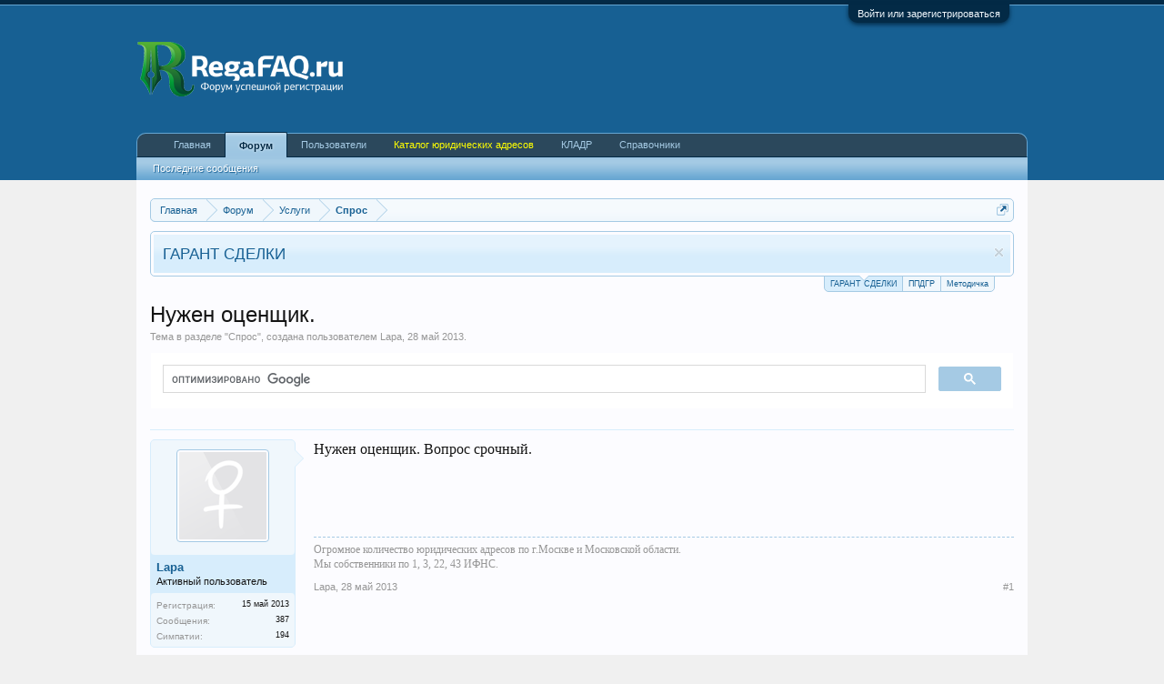

--- FILE ---
content_type: text/html; charset=UTF-8
request_url: http://regafaq.ru/threads/nuzhen-ocenschik.650/
body_size: 13562
content:
<!DOCTYPE html>
<html id="XenForo" lang="" dir="LTR" class="Public NoJs LoggedOut NoSidebar RunDeferred Responsive" xmlns:fb="http://www.facebook.com/2008/fbml">
<head>

	<meta charset="utf-8" />
	<meta http-equiv="X-UA-Compatible" content="IE=Edge,chrome=1" />
	
		<meta name="viewport" content="width=device-width, initial-scale=1" />
	
	
		<base href="http://regafaq.ru/" />
		<script>
			var _b = document.getElementsByTagName('base')[0], _bH = "http://regafaq.ru/";
			if (_b && _b.href != _bH) _b.href = _bH;
		</script>
	

	<title>Нужен оценщик. | RegaFAQ</title>
	
	<noscript><style>.JsOnly, .jsOnly { display: none !important; }</style></noscript>
	<link rel="stylesheet" href="css.php?css=xenforo,form,public&amp;style=3&amp;dir=LTR&amp;d=1763470031" />
	<link rel="stylesheet" href="css.php?css=bb_code,facebook,google,likes_summary,login_bar,message,message_user_info,nat_public_css,notices,panel_scroller,quoteME_menu,share_page,thread_view,twitter&amp;style=3&amp;dir=LTR&amp;d=1763470031" />
	
	

	
	<script async src="https://www.googletagmanager.com/gtag/js?id=UA-39972398-1"></script>
	<script>
		window.dataLayer = window.dataLayer || [];
		function gtag(){dataLayer.push(arguments);}
		gtag('js', new Date());
	
		gtag('config', 'UA-39972398-1', {
			// <!-- slot: ga_config_start -->
			
			
		});
	</script>

		<script src="js/jquery/jquery-1.11.0.min.js"></script>	
		
	<script src="js/xenforo/xenforo.js?_v=43049344"></script>



<script>
$(function() {
    var forms = '#QuickReply, #ThreadCreate';
    
    $('iframe.redactor_BbCodeWysiwygEditor').load(function() {
        $(this).contents().find('body').on('keydown', function(e) {
            if (e.ctrlKey && e.keyCode === 13) {
                $(forms).trigger('submit');
            }
        });
    });
});
</script>

	
	<link rel="apple-touch-icon" href="http://regafaq.ru/styles/default/logo.og.regafaq.png" />
	<link rel="alternate" type="application/rss+xml" title="RSS-лента для RegaFAQ" href="forums/-/index.rss" />
	
	
	<link rel="canonical" href="http://regafaq.ru/threads/nuzhen-ocenschik.650/" />
	<meta name="description" content="Нужен оценщик. Вопрос срочный." />	<meta property="og:site_name" content="RegaFAQ" />
	<meta property="og:image" content="http://regafaq.ru/styles/default/xenforo/avatars/avatar_female_m.png" />
	<meta property="og:image" content="http://regafaq.ru/styles/default/logo.og.regafaq.png" />
	<meta property="og:type" content="article" />
	<meta property="og:url" content="http://regafaq.ru/threads/nuzhen-ocenschik.650/" />
	<meta property="og:title" content="Нужен оценщик." />
	<meta property="og:description" content="Нужен оценщик. Вопрос срочный." />
	
	<meta property="fb:app_id" content="587338151285813" />
	

        <!-- App Indexing for Google Search -->
        <link href="android-app://com.quoord.tapatalkpro.activity/tapatalk/regafaq.ru?location=topic&tid=650&page=1&perpage=20&channel=google-indexing" rel="alternate" />
        <link href="ios-app://307880732/tapatalk/regafaq.ru?location=topic&tid=650&page=1&perpage=20&channel=google-indexing" rel="alternate" />
        
         <link href="/var/www/regafaq.ru/mobiquo/smartbanner/manifest.json" rel="manifest">
         
        <meta name="apple-itunes-app" content="app-id=307880732, affiliate-data=at=10lR7C, app-argument=tapatalk://regafaq.ru?location=topic&tid=650&page=1&perpage=20" />
        
				<style type="text/css">.messageText .username { font-weight: 700 }</style><script type="text/javascript" src="js/xenforo/xtop.js"></script>
</head>

<body class="node19 node18 SelectQuotable">





	

<div id="loginBar">
	<div class="pageWidth">
		<div class="pageContent">	
			<h3 id="loginBarHandle">
				<label for="LoginControl"><a href="login/" class="concealed noOutline">Войти или зарегистрироваться</a></label>
			</h3>
			
			<span class="helper"></span>

			
		</div>
	</div>
</div>


<div id="headerMover">
	<div id="headerProxy"></div>

<div id="content" class="thread_view">
	<div class="pageWidth">
		<div class="pageContent">
			<!-- main content area -->
			
			

			
			
			
						
						
						
						
						<div class="breadBoxTop ">
							
							

<nav>
	
		
			
				
			
		
			
				
			
		
	

	<fieldset class="breadcrumb">
		<a href="misc/quick-navigation-menu?selected=node-19" class="OverlayTrigger jumpMenuTrigger" data-cacheOverlay="true" title="Открыть быструю навигацию"><!--Перейти к...--></a>
			
		<div class="boardTitle"><strong>RegaFAQ</strong></div>
		
		<span class="crumbs">
			
				<span class="crust homeCrumb" itemscope="itemscope" itemtype="http://data-vocabulary.org/Breadcrumb">
					<a href="http://regafaq.ru/" class="crumb" rel="up" itemprop="url"><span itemprop="title">Главная</span></a>
					<span class="arrow"><span></span></span>
				</span>
			
			
			
				<span class="crust selectedTabCrumb" itemscope="itemscope" itemtype="http://data-vocabulary.org/Breadcrumb">
					<a href="http://regafaq.ru/forums/" class="crumb" rel="up" itemprop="url"><span itemprop="title">Форум</span></a>
					<span class="arrow"><span>&gt;</span></span>
				</span>
			
			
			
				
					<span class="crust" itemscope="itemscope" itemtype="http://data-vocabulary.org/Breadcrumb">
						<a href="http://regafaq.ru/forums/#uslugi.18" class="crumb" rel="up" itemprop="url"><span itemprop="title">Услуги</span></a>
						<span class="arrow"><span>&gt;</span></span>
					</span>
				
					<span class="crust" itemscope="itemscope" itemtype="http://data-vocabulary.org/Breadcrumb">
						<a href="http://regafaq.ru/forums/spros.19/" class="crumb" rel="up" itemprop="url"><span itemprop="title">Спрос</span></a>
						<span class="arrow"><span>&gt;</span></span>
					</span>
				
			
		</span>
	</fieldset>
</nav>
						</div>
						
						
						
					
						<!--[if lt IE 8]>
							<p class="importantMessage">Вы используете устаревший браузер. Этот и другие сайты могут отображаться в нём некорректно.<br />Необходимо обновить браузер или попробовать использовать <a href="https://www.google.com/chrome/browser/" target="_blank">другой</a>.</p>
						<![endif]-->

						
						
	

		
		
		

		<div class="PanelScroller Notices" data-vertical="0" data-speed="400" data-interval="4000">
			<div class="scrollContainer">
				<div class="PanelContainer">
					<ol class="Panels">
						
							<li class="panel Notice DismissParent notice_7 " data-notice="7">
	
	<div class="baseHtml noticeContent"><a href="http://regafaq.ru/threads/garant-sdelki-novaja-usluga-ot-foruma.10748/">ГАРАНТ СДЕЛКИ</a></div>
	
	
		<a href="account/dismiss-notice?notice_id=7"
			title="Скрыть объявление" class="DismissCtrl Tooltip" data-offsetx="7" data-tipclass="flipped">Скрыть объявление</a>
</li>
						
							<li class="panel Notice DismissParent notice_8 " data-notice="8">
	
	<div class="baseHtml noticeContent"><a href="http://www.gnivc.ru/software/fnspo/registration/">НОВАЯ ПРОГРАММА ДЛЯ РЕГИСТРАЦИИ (СКАЧАТЬ ЗДЕСЬ)</a></div>
	
	
		<a href="account/dismiss-notice?notice_id=8"
			title="Скрыть объявление" class="DismissCtrl Tooltip" data-offsetx="7" data-tipclass="flipped">Скрыть объявление</a>
</li>
						
							<li class="panel Notice DismissParent notice_9 " data-notice="9">
	
	<div class="baseHtml noticeContent"><a href="http://www.consultant.ru/cons/cgi/online.cgi?req=home#doc/LAW/373466/0/1626376501869">МЕТОДИЧКА ПО НОВЫМ ФОРМАМ</a></div>
	
	
		<a href="account/dismiss-notice?notice_id=9"
			title="Скрыть объявление" class="DismissCtrl Tooltip" data-offsetx="7" data-tipclass="flipped">Скрыть объявление</a>
</li>
						
					</ol>
				</div>
			</div>

			<div class="navContainer">
				<span class="navControls Nav JsOnly">
					
						<a id="n7" href="/threads/nuzhen-ocenschik.650/#n7" class="current">
							<span class="arrow"><span></span></span>
						<!--1 -->ГАРАНТ СДЕЛКИ</a>
					
						<a id="n8" href="/threads/nuzhen-ocenschik.650/#n8">
							<span class="arrow"><span></span></span>
						<!--2 -->ППДГР</a>
					
						<a id="n9" href="/threads/nuzhen-ocenschik.650/#n9">
							<span class="arrow"><span></span></span>
						<!--3 -->Методичка</a>
					
				</span>
			</div>
		</div>

	

	
						
						
						
						
												
							<!-- h1 title, description -->
							<div class="titleBar">

								
								<h1>Нужен оценщик.</h1>
								
								<p id="pageDescription" class="muted ">
	Тема в разделе "<a href="forums/spros.19/">Спрос</a>", создана пользователем <a href="members/lapa.195/" class="username" dir="auto">Lapa</a>, <a href="threads/nuzhen-ocenschik.650/"><span class="DateTime" title="28 май 2013 в 12:16">28 май 2013</span></a>.
</p>

							</div>
						
						
						
						

<script>
	(function() {
		var cx = '007428223760846563083:fhqfujiw-kc';
		var gcse = document.createElement('script');
		gcse.type = 'text/javascript';
		gcse.async = true;
		gcse.src = 'https://cse.google.com/cse.js?cx=' + cx;
		var s = document.getElementsByTagName('script')[0];
		s.parentNode.insertBefore(gcse, s);
	})();
</script>
<div id="gs_container">
	<gcse:search></gcse:search>
</div>
						
						<!-- main template -->
						



























	




<div class="pageNavLinkGroup">
	<div class="linkGroup SelectionCountContainer"> 
		

<a 	id="toggleMeMenu" 
	class="Tooltip off" 
	style="display:none" 
	href="javascript:" 
	title="Click to enable"
	data-off="Click to disable"
	data-trans="0"
	data-show=""
	
>Fast Quotes</a>
		
		
	</div>

	
</div>





<form action="inline-mod/post/switch" method="post"
	class="InlineModForm section"
	data-cookieName="posts"
	data-controls="#InlineModControls"
	data-imodOptions="#ModerationSelect option">

	<ol class="messageList" id="messageList">
		
			
				


<li id="post-10171" class="message   " data-author="Lapa" data-author-id="195">

	

<div class="messageUserInfo">	
<div class="messageUserBlock ">
	
		<div class="avatarHolder">
			<span class="helper"></span>
			<a href="members/lapa.195/" class="avatar Av195m" data-avatarhtml="true"><img src="styles/default/xenforo/avatars/avatar_female_m.png" width="96" height="96" alt="Lapa" /></a>
			
			<!-- slot: message_user_info_avatar -->
		</div>
	


	
		<h3 class="userText">
			<a href="members/lapa.195/" class="username" dir="auto">Lapa</a>
			<em class="userTitle">Активный пользователь</em>
			
			<!-- slot: message_user_info_text -->
		</h3>
	
		
	
		<div class="extraUserInfo">
			
			
				
					<dl class="pairsJustified">
						<dt>Регистрация:</dt>
						<dd>15 май 2013</dd>
					</dl>
				
				
				
					<dl class="pairsJustified">
						<dt>Сообщения:</dt>
						<dd><a href="search/member?user_id=195" class="concealed" rel="nofollow">387</a></dd>
					</dl>
				
				
				
					<dl class="pairsJustified">
						<dt>Симпатии:</dt>
						<dd>194</dd>
					</dl>
				
				
				
			
				
				
				
				
				
			
				
							
						
			
			
		</div>
	
		


	<span class="arrow"><span></span></span>
</div>
</div>

	<div class="messageInfo primaryContent">
		
		
		
		
		
		<div class="messageContent">		
			<article>
				<blockquote class="messageText SelectQuoteContainer ugc baseHtml">
					
					Нужен оценщик. Вопрос срочный.
					<div class="messageTextEndMarker">&nbsp;</div>
				</blockquote>
			</article>
			
			
		</div>
		
		
		
		
		
			
				<div class="baseHtml signature messageText ugc"><aside>Огромное количество юридических адресов по г.Москве и Московской области.<br />
Мы собственники по 1, 3, 22, 43 ИФНС.</aside></div>
			
		
		
		
				
		<div class="messageMeta ToggleTriggerAnchor">
			
			<div class="privateControls">
				
				<span class="item muted">
					<span class="authorEnd"><a href="members/lapa.195/" class="username author" dir="auto">Lapa</a>,</span>
					<a href="threads/nuzhen-ocenschik.650/" title="Постоянная ссылка" class="datePermalink"><span class="DateTime" title="28 май 2013 в 12:16">28 май 2013</span></a>
				</span>
				
				
				
				
				
				
				
				
				
				
				
			</div>
			
			<div class="publicControls">
				<a href="threads/nuzhen-ocenschik.650/" title="Постоянная ссылка" class="item muted postNumber hashPermalink OverlayTrigger" data-href="posts/10171/permalink">#1</a>
				
				
				
				
			</div>
		</div>
	
		
		<div id="likes-post-10171"></div>
	</div>

	
	
	
	
</li>



			
		
			
				


<li id="post-10172" class="message  staff " data-author="САБУР" data-author-id="2">

	

<div class="messageUserInfo">	
<div class="messageUserBlock ">
	
		<div class="avatarHolder">
			<span class="helper"></span>
			<a href="members/sabur.2/" class="avatar Av2m" data-avatarhtml="true"><img src="data/avatars/m/0/2.jpg?1453210346" width="96" height="96" alt="САБУР" /></a>
			
			<!-- slot: message_user_info_avatar -->
		</div>
	


	
		<h3 class="userText">
			<a href="members/sabur.2/" class="username" dir="auto">САБУР</a>
			<em class="userTitle">Администратор</em>
			<em class="userBanner bannerStaff wrapped" itemprop="title"><span class="before"></span><strong>Команда форума</strong><span class="after"></span></em>
			<!-- slot: message_user_info_text -->
		</h3>
	
		
	
		<div class="extraUserInfo">
			
			
				
					<dl class="pairsJustified">
						<dt>Регистрация:</dt>
						<dd>3 апр 2013</dd>
					</dl>
				
				
				
					<dl class="pairsJustified">
						<dt>Сообщения:</dt>
						<dd><a href="search/member?user_id=2" class="concealed" rel="nofollow">19.227</a></dd>
					</dl>
				
				
				
					<dl class="pairsJustified">
						<dt>Симпатии:</dt>
						<dd>18.494</dd>
					</dl>
				
				
				
			
				
				
				
				
				
			
				
							
						
			
			
		</div>
	
		


	<span class="arrow"><span></span></span>
</div>
</div>

	<div class="messageInfo primaryContent">
		
		
		
		
		
		<div class="messageContent">		
			<article>
				<blockquote class="messageText SelectQuoteContainer ugc baseHtml">
					
					<b>Lapa</b>, они же помоему тоже специализируются по разным областям. Что нужно оценить?
					<div class="messageTextEndMarker">&nbsp;</div>
				</blockquote>
			</article>
			
			
		</div>
		
		
		
		
		
			
				<div class="baseHtml signature messageText ugc"><aside><b><i><a href="http://regafaq.ru/threads/garant-sdelki-novaja-usluga-ot-foruma.10748/#post-212592" class="internalLink">ГАРАНТ СДЕЛКИ</a></i></b></aside></div>
			
		
		
		
				
		<div class="messageMeta ToggleTriggerAnchor">
			
			<div class="privateControls">
				
				<span class="item muted">
					<span class="authorEnd"><a href="members/sabur.2/" class="username author" dir="auto">САБУР</a>,</span>
					<a href="threads/nuzhen-ocenschik.650/#post-10172" title="Постоянная ссылка" class="datePermalink"><span class="DateTime" title="28 май 2013 в 12:17">28 май 2013</span></a>
				</span>
				
				
				
				
				
				
				
				
				
				
				
			</div>
			
			<div class="publicControls">
				<a href="threads/nuzhen-ocenschik.650/#post-10172" title="Постоянная ссылка" class="item muted postNumber hashPermalink OverlayTrigger" data-href="posts/10172/permalink">#2</a>
				
				
				
				
			</div>
		</div>
	
		
		<div id="likes-post-10172">
	
	<div class="likesSummary secondaryContent">
		<span class="LikeText">
			<a href="members/lapa.195/" class="username" dir="auto">Lapa</a> нравится это.
		</span>
	</div>
</div>
	</div>

	
	
	
	
</li>

			
		
			
				


<li id="post-10204" class="message   " data-author="Анфиса" data-author-id="104">

	

<div class="messageUserInfo">	
<div class="messageUserBlock ">
	
		<div class="avatarHolder">
			<span class="helper"></span>
			<a href="members/anfisa.104/" class="avatar Av104m" data-avatarhtml="true"><img src="data/avatars/m/0/104.jpg?1534163639" width="96" height="96" alt="Анфиса" /></a>
			
			<!-- slot: message_user_info_avatar -->
		</div>
	


	
		<h3 class="userText">
			<a href="members/anfisa.104/" class="username" dir="auto">Анфиса</a>
			<em class="userTitle">Завсегдатай</em>
			
			<!-- slot: message_user_info_text -->
		</h3>
	
		
	
		<div class="extraUserInfo">
			
			
				
					<dl class="pairsJustified">
						<dt>Регистрация:</dt>
						<dd>18 апр 2013</dd>
					</dl>
				
				
				
					<dl class="pairsJustified">
						<dt>Сообщения:</dt>
						<dd><a href="search/member?user_id=104" class="concealed" rel="nofollow">2.146</a></dd>
					</dl>
				
				
				
					<dl class="pairsJustified">
						<dt>Симпатии:</dt>
						<dd>1.704</dd>
					</dl>
				
				
				
			
				
				
				
				
				
			
				
							
						
			
			
		</div>
	
		


	<span class="arrow"><span></span></span>
</div>
</div>

	<div class="messageInfo primaryContent">
		
		
		
		
		
		<div class="messageContent">		
			<article>
				<blockquote class="messageText SelectQuoteContainer ugc baseHtml">
					
					у Кайласа оценщики, сидят на Полянке, у меня клиент оценивал через них-очень хвалил
					<div class="messageTextEndMarker">&nbsp;</div>
				</blockquote>
			</article>
			
			
		</div>
		
		
		
		
		
			
				<div class="baseHtml signature messageText ugc"><aside><span style="font-size: 12px"><span style="color: #993366"><b><i><img src="https://mail.google.com/mail/u/0/e/B60" class="bbCodeImage" alt="[&#x200B;IMG]" data-url="https://mail.google.com/mail/u/0/e/B60" /></i></b> <b><i>Не ждите чуда - чудите сами!<img src="https://mail.google.com/mail/u/0/e/B60" class="bbCodeImage" alt="[&#x200B;IMG]" data-url="https://mail.google.com/mail/u/0/e/B60" /></i></b> </span></span></aside></div>
			
		
		
		
				
		<div class="messageMeta ToggleTriggerAnchor">
			
			<div class="privateControls">
				
				<span class="item muted">
					<span class="authorEnd"><a href="members/anfisa.104/" class="username author" dir="auto">Анфиса</a>,</span>
					<a href="threads/nuzhen-ocenschik.650/#post-10204" title="Постоянная ссылка" class="datePermalink"><span class="DateTime" title="28 май 2013 в 14:54">28 май 2013</span></a>
				</span>
				
				
				
				
				
				
				
				
				
				
				
			</div>
			
			<div class="publicControls">
				<a href="threads/nuzhen-ocenschik.650/#post-10204" title="Постоянная ссылка" class="item muted postNumber hashPermalink OverlayTrigger" data-href="posts/10204/permalink">#3</a>
				
				
				
				
			</div>
		</div>
	
		
		<div id="likes-post-10204">
	
	<div class="likesSummary secondaryContent">
		<span class="LikeText">
			<a href="members/kailas.91/" class="username" dir="auto">kailas</a>, <a href="members/lapa.195/" class="username" dir="auto">Lapa</a>, <a href="members/xtremest.45/" class="username" dir="auto">xtremest</a> и <a href="posts/10204/likes" class="OverlayTrigger">ещё 1-му</a> нравится это.
		</span>
	</div>
</div>
	</div>

	
	
	
	
</li>

			
		
			
				


<li id="post-10416" class="message   " data-author="Lapa" data-author-id="195">

	

<div class="messageUserInfo">	
<div class="messageUserBlock ">
	
		<div class="avatarHolder">
			<span class="helper"></span>
			<a href="members/lapa.195/" class="avatar Av195m" data-avatarhtml="true"><img src="styles/default/xenforo/avatars/avatar_female_m.png" width="96" height="96" alt="Lapa" /></a>
			
			<!-- slot: message_user_info_avatar -->
		</div>
	


	
		<h3 class="userText">
			<a href="members/lapa.195/" class="username" dir="auto">Lapa</a>
			<em class="userTitle">Активный пользователь</em>
			
			<!-- slot: message_user_info_text -->
		</h3>
	
		
	
		<div class="extraUserInfo">
			
			
				
					<dl class="pairsJustified">
						<dt>Регистрация:</dt>
						<dd>15 май 2013</dd>
					</dl>
				
				
				
					<dl class="pairsJustified">
						<dt>Сообщения:</dt>
						<dd><a href="search/member?user_id=195" class="concealed" rel="nofollow">387</a></dd>
					</dl>
				
				
				
					<dl class="pairsJustified">
						<dt>Симпатии:</dt>
						<dd>194</dd>
					</dl>
				
				
				
			
				
				
				
				
				
			
				
							
						
			
			
		</div>
	
		


	<span class="arrow"><span></span></span>
</div>
</div>

	<div class="messageInfo primaryContent">
		
		
		
		
		
		<div class="messageContent">		
			<article>
				<blockquote class="messageText SelectQuoteContainer ugc baseHtml">
					
					Бывает единичные случаи, бывает нужно для клиентов оценщики. Мне нужно качественно и оптимально по цене, чтобы я могла советовать. Я вообще сейчас пул набираю исполнителей, кого я могу посоветовать, то есть чем я не занимаюсь, а перенаправить к кому-нибудь добротному<img src="styles/default/xenforo/smilies.kolobok/smile.gif" class="mceSmilie" alt=":smile:" title="smile    :smile:" />
					<div class="messageTextEndMarker">&nbsp;</div>
				</blockquote>
			</article>
			
			
		</div>
		
		
		
		
		
			
				<div class="baseHtml signature messageText ugc"><aside>Огромное количество юридических адресов по г.Москве и Московской области.<br />
Мы собственники по 1, 3, 22, 43 ИФНС.</aside></div>
			
		
		
		
				
		<div class="messageMeta ToggleTriggerAnchor">
			
			<div class="privateControls">
				
				<span class="item muted">
					<span class="authorEnd"><a href="members/lapa.195/" class="username author" dir="auto">Lapa</a>,</span>
					<a href="threads/nuzhen-ocenschik.650/#post-10416" title="Постоянная ссылка" class="datePermalink"><span class="DateTime" title="29 май 2013 в 20:29">29 май 2013</span></a>
				</span>
				
				
				
				
				
				
				
				
				
				
				
			</div>
			
			<div class="publicControls">
				<a href="threads/nuzhen-ocenschik.650/#post-10416" title="Постоянная ссылка" class="item muted postNumber hashPermalink OverlayTrigger" data-href="posts/10416/permalink">#4</a>
				
				
				
				
			</div>
		</div>
	
		
		<div id="likes-post-10416">
	
	<div class="likesSummary secondaryContent">
		<span class="LikeText">
			<a href="members/sabur.2/" class="username" dir="auto">САБУР</a> нравится это.
		</span>
	</div>
</div>
	</div>

	
	
	
	
</li>

			
		
			
				


<li id="post-10456" class="message   " data-author="xtremest" data-author-id="45">

	

<div class="messageUserInfo">	
<div class="messageUserBlock ">
	
		<div class="avatarHolder">
			<span class="helper"></span>
			<a href="members/xtremest.45/" class="avatar Av45m" data-avatarhtml="true"><img src="data/avatars/m/0/45.jpg?1367785759" width="96" height="96" alt="xtremest" /></a>
			
			<!-- slot: message_user_info_avatar -->
		</div>
	


	
		<h3 class="userText">
			<a href="members/xtremest.45/" class="username" dir="auto">xtremest</a>
			<em class="userTitle">Завсегдатай</em>
			
			<!-- slot: message_user_info_text -->
		</h3>
	
		
	
		<div class="extraUserInfo">
			
			
				
					<dl class="pairsJustified">
						<dt>Регистрация:</dt>
						<dd>15 апр 2013</dd>
					</dl>
				
				
				
					<dl class="pairsJustified">
						<dt>Сообщения:</dt>
						<dd><a href="search/member?user_id=45" class="concealed" rel="nofollow">1.638</a></dd>
					</dl>
				
				
				
					<dl class="pairsJustified">
						<dt>Симпатии:</dt>
						<dd>2.022</dd>
					</dl>
				
				
				
			
				
				
				
				
				
					<dl class="pairsJustified">
						<dt>Адрес:</dt>
						<dd>
							
								<a href="misc/location-info?location=%D0%9C%D0%BE%D1%81%D0%BA%D0%B2%D0%B0" target="_blank" rel="nofollow noreferrer" class="concealed">Москва</a>
							
						</dd>
					</dl>
				
			
				
							
						
			
			
		</div>
	
		


	<span class="arrow"><span></span></span>
</div>
</div>

	<div class="messageInfo primaryContent">
		
		
		
		
		
		<div class="messageContent">		
			<article>
				<blockquote class="messageText SelectQuoteContainer ugc baseHtml">
					
					<div class="bbCodeBlock bbCodeQuote" data-author="Lapa">
	<aside>
		
			<div class="attribution type">Lapa сказал(а):
				
					<a href="goto/post?id=10416#post-10416" class="AttributionLink">&uarr;</a>
				
			</div>
		
		<blockquote class="quoteContainer"><div class="quote">Мне нужно качественно и оптимально по цене, чтобы я могла советовать.</div><div class="quoteExpand">Нажмите, чтобы раскрыть...</div></blockquote>
	</aside>
</div>Вот kailas&#039;овского и рекомендую. Уже не первый раз оценивают - хорошо. И быстро. Один раз так себе получилось. Вернее, без учета ситуации.
					<div class="messageTextEndMarker">&nbsp;</div>
				</blockquote>
			</article>
			
			
		</div>
		
		
		
		
		
			
				<div class="baseHtml signature messageText ugc"><aside>Интеллектуальная собственность. <a href="http://regafaq.ru/threads/%D0%A2%D0%BE%D0%B2%D0%B0%D1%80%D0%BD%D1%8B%D0%B5-%D0%B7%D0%BD%D0%B0%D0%BA%D0%B8-%D1%82%D0%BE%D1%80%D0%B3%D0%BE%D0%B2%D1%8B%D0%B5-%D0%BC%D0%B0%D1%80%D0%BA%D0%B8-%D0%BB%D0%BE%D0%B3%D0%BE%D1%82%D0%B8%D0%BF%D1%8B.321/" class="internalLink">Товарные знаки</a>. <a href="http://regafaq.ru/threads/registracija-kompjuternyx-programm-i-baz-dannyx.4720/" class="internalLink">Компьютерные программы и базы данных</a>. Авторское право. Домены. Интернет.<br />
Международное право. Договоры и контракты ВЭД. Оффшоры и  фирмы за рубежом.</aside></div>
			
		
		
		
				
		<div class="messageMeta ToggleTriggerAnchor">
			
			<div class="privateControls">
				
				<span class="item muted">
					<span class="authorEnd"><a href="members/xtremest.45/" class="username author" dir="auto">xtremest</a>,</span>
					<a href="threads/nuzhen-ocenschik.650/#post-10456" title="Постоянная ссылка" class="datePermalink"><span class="DateTime" title="30 май 2013 в 01:37">30 май 2013</span></a>
				</span>
				
				
				
				
				
				
				
				
				
				
				
			</div>
			
			<div class="publicControls">
				<a href="threads/nuzhen-ocenschik.650/#post-10456" title="Постоянная ссылка" class="item muted postNumber hashPermalink OverlayTrigger" data-href="posts/10456/permalink">#5</a>
				
				
				
				
			</div>
		</div>
	
		
		<div id="likes-post-10456">
	
	<div class="likesSummary secondaryContent">
		<span class="LikeText">
			<a href="members/kailas.91/" class="username" dir="auto">kailas</a>, <a href="members/anfisa.104/" class="username" dir="auto">Анфиса</a>, <a href="members/lapa.195/" class="username" dir="auto">Lapa</a> и <a href="posts/10456/likes" class="OverlayTrigger">ещё 1-му</a> нравится это.
		</span>
	</div>
</div>
	</div>

	
	
	
	
</li>

			
		
			
				


<li id="post-15226" class="message   " data-author="kailas" data-author-id="91">

	

<div class="messageUserInfo">	
<div class="messageUserBlock ">
	
		<div class="avatarHolder">
			<span class="helper"></span>
			<a href="members/kailas.91/" class="avatar Av91m" data-avatarhtml="true"><img src="styles/default/xenforo/avatars/avatar_m.png" width="96" height="96" alt="kailas" /></a>
			
			<!-- slot: message_user_info_avatar -->
		</div>
	


	
		<h3 class="userText">
			<a href="members/kailas.91/" class="username" dir="auto">kailas</a>
			<em class="userTitle">Завсегдатай</em>
			
			<!-- slot: message_user_info_text -->
		</h3>
	
		
	
		<div class="extraUserInfo">
			
			
				
					<dl class="pairsJustified">
						<dt>Регистрация:</dt>
						<dd>17 апр 2013</dd>
					</dl>
				
				
				
					<dl class="pairsJustified">
						<dt>Сообщения:</dt>
						<dd><a href="search/member?user_id=91" class="concealed" rel="nofollow">1.188</a></dd>
					</dl>
				
				
				
					<dl class="pairsJustified">
						<dt>Симпатии:</dt>
						<dd>764</dd>
					</dl>
				
				
				
			
				
				
				
				
				
			
				
							
						
			
			
		</div>
	
		


	<span class="arrow"><span></span></span>
</div>
</div>

	<div class="messageInfo primaryContent">
		
		
		
		
		
		<div class="messageContent">		
			<article>
				<blockquote class="messageText SelectQuoteContainer ugc baseHtml">
					
					Приятно слышать рекомендации. Спасибо друзья.<br />
 <br />
<b>Lapa</b>, обращайтесь цены демократичные качество отличное!
					<div class="messageTextEndMarker">&nbsp;</div>
				</blockquote>
			</article>
			
			
		</div>
		
		
		
		
		
		
		
				
		<div class="messageMeta ToggleTriggerAnchor">
			
			<div class="privateControls">
				
				<span class="item muted">
					<span class="authorEnd"><a href="members/kailas.91/" class="username author" dir="auto">kailas</a>,</span>
					<a href="threads/nuzhen-ocenschik.650/#post-15226" title="Постоянная ссылка" class="datePermalink"><span class="DateTime" title="26 июн 2013 в 13:12">26 июн 2013</span></a>
				</span>
				
				
				
				
				
				
				
				
				
				
				
			</div>
			
			<div class="publicControls">
				<a href="threads/nuzhen-ocenschik.650/#post-15226" title="Постоянная ссылка" class="item muted postNumber hashPermalink OverlayTrigger" data-href="posts/15226/permalink">#6</a>
				
				
				
				
			</div>
		</div>
	
		
		<div id="likes-post-15226">
	
	<div class="likesSummary secondaryContent">
		<span class="LikeText">
			<a href="members/lapa.195/" class="username" dir="auto">Lapa</a> и <a href="members/sabur.2/" class="username" dir="auto">САБУР</a> нравится это.
		</span>
	</div>
</div>
	</div>

	
	
	
	
</li>

			
		
		
	</ol>

	

	<input type="hidden" name="_xfToken" value="" />

</form>

	<div class="pageNavLinkGroup">
			
				
					<div class="linkGroup">
						
							<label for="LoginControl"><a href="login/" class="concealed element">(Вы должны войти или зарегистрироваться, чтобы ответить.)</a></label>
						
					</div>
				
			
			<div class="linkGroup" style="display: none"><a href="javascript:" class="muted JsOnly DisplayIgnoredContent Tooltip" title="Показать скрытое содержимое от ">Показать игнорируемое содержимое</a></div>

			
	</div>













	



	

	<div class="sharePage">
		<h3 class="textHeading larger">Поделиться этой страницей</h3>
		
			
			
				<div class="tweet shareControl">
					<a href="https://twitter.com/share" class="twitter-share-button"
						data-count="horizontal"
						data-lang=""
						data-url="http://regafaq.ru/threads/nuzhen-ocenschik.650/"
						data-text="Нужен оценщик."
						
						>Tweet</a>
				</div>
			
			
			
				<div class="facebookLike shareControl">
					
					<div class="fb-like" data-href="http://regafaq.ru/threads/nuzhen-ocenschik.650/" data-width="400" data-layout="standard" data-action="like" data-show-faces="true" data-colorscheme="light"></div>
				</div>
			
			
		
	</div>

						
						
						
						
							<!-- login form, to be moved to the upper drop-down -->
							







<form action="login/login" method="post" class="xenForm eAuth" id="login" style="display:none">

	
		<ul id="eAuthUnit">
			
				
        
				
					
					<li><a href="register/facebook?reg=1" class="fbLogin" tabindex="110"><span>Войти через Facebook</span></a></li>
				
				
				
					
					<li><a href="register/twitter?reg=1" class="twitterLogin" tabindex="110"><span>Войти через Twitter</span></a></li>
				
				
				
					
					<li><span class="googleLogin GoogleLogin JsOnly" tabindex="110" data-client-id="65182535599.apps.googleusercontent.com" data-redirect-url="register/google?code=__CODE__&amp;csrf=MQ8dKNVrcU9fcQNY"><span>Войти через Google</span></span></li>
				
				
			
		</ul>
	

	<div class="ctrlWrapper">
		<dl class="ctrlUnit">
			<dt><label for="LoginControl">Ваше имя или e-mail:</label></dt>
			<dd><input type="text" name="login" id="LoginControl" class="textCtrl" tabindex="101" /></dd>
		</dl>
	
	
		<dl class="ctrlUnit">
			<dt>
				<label for="ctrl_password">У Вас уже есть учётная запись?</label>
			</dt>
			<dd>
				<ul>
					<li><label for="ctrl_not_registered"><input type="radio" name="register" value="1" id="ctrl_not_registered" tabindex="105" />
						Нет, зарегистрироваться сейчас.</label></li>
					<li><label for="ctrl_registered"><input type="radio" name="register" value="0" id="ctrl_registered" tabindex="105" checked="checked" class="Disabler" />
						Да, мой пароль:</label></li>
					<li id="ctrl_registered_Disabler">
						<input type="password" name="password" class="textCtrl" id="ctrl_password" tabindex="102" />
						<div class="lostPassword"><a href="lost-password/" class="OverlayTrigger OverlayCloser" tabindex="106">Забыли пароль?</a></div>
					</li>
				</ul>
			</dd>
		</dl>
	
		
		<dl class="ctrlUnit submitUnit">
			<dt></dt>
			<dd>
				<input type="submit" class="button primary" value="Вход" tabindex="104" data-loginPhrase="Вход" data-signupPhrase="Регистрация" />
				<label for="ctrl_remember" class="rememberPassword"><input type="checkbox" name="remember" value="1" id="ctrl_remember" tabindex="103" /> Запомнить меня</label>
			</dd>
		</dl>
	</div>

	<input type="hidden" name="cookie_check" value="1" />
	<input type="hidden" name="redirect" value="/threads/nuzhen-ocenschik.650/" />
	<input type="hidden" name="_xfToken" value="" />

</form>
						
						
					
			
						
			<div class="breadBoxBottom">

<nav>
	

	<fieldset class="breadcrumb">
		<a href="misc/quick-navigation-menu?selected=node-19" class="OverlayTrigger jumpMenuTrigger" data-cacheOverlay="true" title="Открыть быструю навигацию"><!--Перейти к...--></a>
			
		<div class="boardTitle"><strong>RegaFAQ</strong></div>
		
		<span class="crumbs">
			
				<span class="crust homeCrumb">
					<a href="http://regafaq.ru/" class="crumb"><span>Главная</span></a>
					<span class="arrow"><span></span></span>
				</span>
			
			
			
				<span class="crust selectedTabCrumb">
					<a href="http://regafaq.ru/forums/" class="crumb"><span>Форум</span></a>
					<span class="arrow"><span>&gt;</span></span>
				</span>
			
			
			
				
					<span class="crust">
						<a href="http://regafaq.ru/forums/#uslugi.18" class="crumb"><span>Услуги</span></a>
						<span class="arrow"><span>&gt;</span></span>
					</span>
				
					<span class="crust">
						<a href="http://regafaq.ru/forums/spros.19/" class="crumb"><span>Спрос</span></a>
						<span class="arrow"><span>&gt;</span></span>
					</span>
				
			
		</span>
	</fieldset>
</nav></div>
			
						
			
						
		</div>
	</div>
</div>

<header>
	


<div id="header">
	<div id="logoBlock">
	<div class="pageWidth">
		<div class="pageContent">
			


			
			<div id="logo"><a href="http://regafaq.ru/">
				<span></span>
				<img src="styles/default/regafaq-logo.png" alt="RegaFAQ" />
			</a></div>
			
			<span class="helper"></span>
		</div>
	</div>
</div>
	

<div id="navigation" class="pageWidth ">
	<div class="pageContent">
		<nav>

<div class="navTabs">
	<ul class="publicTabs">
	
		<!-- home -->
		
		
		
		<!-- extra tabs: home -->
		
		
			
				<li class="navTab portal Popup PopupControl PopupClosed">
			
				<a href="http://regafaq.ru/" class="navLink">Главная</a>
				<a href="http://regafaq.ru/" class="SplitCtrl" rel="Menu"></a>
				
				<div class="Menu JsOnly tabMenu portalTabLinks">
					<div class="primaryContent menuHeader">
						<h3>Главная</h3>
						<div class="muted">Быстрые ссылки</div>
					</div>
					<ul class="secondaryContent blockLinksList">
	
	<li><a href="recent-activity/">Недавняя активность</a></li>
	<li><a href="find-new/threads">Новые сообщения</a></li>
	<li><a href="help/">Помощь</a></li>
	
</ul>
				</div>
			</li>
			
		
		
		
		
		<!-- forums -->
		
			<li class="navTab forums selected">
			
				<a href="http://regafaq.ru/forums/" class="navLink">Форум</a>
				<a href="http://regafaq.ru/forums/" class="SplitCtrl" rel="Menu"></a>
				
				<div class="tabLinks forumsTabLinks">
					<div class="primaryContent menuHeader">
						<h3>Форум</h3>
						<div class="muted">Быстрые ссылки</div>
					</div>
					<ul class="secondaryContent blockLinksList">
					
						
						
						
						<li><a href="find-new/posts" rel="nofollow">Последние сообщения</a></li>
					
					</ul>
				</div>
			</li>
		
		
		
		<!-- extra tabs: middle -->
		
		
		
		<!-- members -->
		
			<li class="navTab members Popup PopupControl PopupClosed">
			
				<a href="http://regafaq.ru/members/" class="navLink">Пользователи</a>
				<a href="http://regafaq.ru/members/" class="SplitCtrl" rel="Menu"></a>
				
				<div class="Menu JsOnly tabMenu membersTabLinks">
					<div class="primaryContent menuHeader">
						<h3>Пользователи</h3>
						<div class="muted">Быстрые ссылки</div>
					</div>
					<ul class="secondaryContent blockLinksList">
					
						<li><a href="members/">Выдающиеся пользователи</a></li>
						<li><a href="members/list">Зарегистрированные пользователи</a></li>
						<li><a href="online/">Сейчас на форуме</a></li>
						<li><a href="recent-activity/">Недавняя активность</a></li>
						
					
					</ul>
				</div>
			</li>
						
		
		<!-- extra tabs: end -->
		
		
			
				<li class="navTab nodetab47 PopupClosed">
					<a href="http://regafaq.ru/pages/katalog-juridicheskih-adresov/" class="navLink">Каталог юридических адресов</a>
					
				</li>
			
		
			
				<li class="navTab nodetab48 PopupClosed">
					<a href="http://regafaq.ru/link-forums/kladr.48/" class="navLink">КЛАДР</a>
					
				</li>
			
		
			
				<li class="navTab nodetab49 Popup PopupControl PopupClosed">
			
				<a href="http://regafaq.ru/pages/spravochniki/" class="navLink">Справочники</a>
				<a href="http://regafaq.ru/pages/spravochniki/" class="SplitCtrl" rel="Menu"></a>
				
				<div class="Menu JsOnly tabMenu nodetab49TabLinks">
					<div class="primaryContent menuHeader">
						<h3>Справочники</h3>
						<div class="muted">Быстрые ссылки</div>
					</div>
					<ul class="secondaryContent blockLinksList">
	

	
	

	





<li class="natMenuLevel0">
	
		<a href="pages/mifns-46-po-moskve/" >МИФНС №46 по г. Москве</a>
	
</li>


<li class="natMenuLevel0">
	
		<a href="pages/otdelenija-pensionnogo-fonda/" >Отделения Пенсионного фонда</a>
	
</li>


<li class="natMenuLevel0">
	
		<a href="pages/filialy-fss-po-moskve/" >Филиалы ФСС по г. Москве</a>
	
</li>


<li class="natMenuLevel0">
	
		<a href="pages/formy-shablony-dokumentov/" >Формы и шаблоны документов</a>
	
</li>


<li class="natMenuLevel0">
	
		<a href="pages/zakon/" >Законодательство</a>
	
</li>





</ul>
				</div>
			</li>
			
		
		

		<!-- responsive popup -->
		<li class="navTab navigationHiddenTabs Popup PopupControl PopupClosed" style="display:none">	
						
			<a rel="Menu" class="navLink NoPopupGadget"><span class="menuIcon">Меню</span></a>
			
			<div class="Menu JsOnly blockLinksList primaryContent" id="NavigationHiddenMenu"></div>
		</li>
			
		
		<!-- no selection -->
		
		
	</ul>
	
	
</div>

<span class="helper"></span>
			
		</nav>	
	</div>
</div>
	
</div>

	
	
</header>

</div>

<footer>
	


<div class="footer">
	<div class="pageWidth">
		<div class="pageContent">
			
			<dl class="choosers">
				
					<dt>Стиль</dt>
					<dd><a href="misc/style?redirect=%2Fthreads%2Fnuzhen-ocenschik.650%2F" class="OverlayTrigger Tooltip" title="Выбор стиля" rel="nofollow">RegaFAQ</a></dd>
				
				
					<dt>Язык</dt>
					<dd><a href="misc/language?redirect=%2Fthreads%2Fnuzhen-ocenschik.650%2F" class="OverlayTrigger Tooltip" title="Выбор языка" rel="nofollow">Russian (RU)</a></dd>
				
			</dl>
			
			
			<ul class="footerLinks">
			
				<li><a href="misc/contact" class="OverlayTrigger" data-overlayOptions="{&quot;fixed&quot;:false}"">Обратная связь</a></li>
				<li><a href="help/">Помощь</a></li>
				<li><a href="http://regafaq.ru/" class="homeLink">Главная</a></li>
				<li><a href="/threads/nuzhen-ocenschik.650/#navigation" class="topLink">Вверх</a></li>
				<li><a href="forums/-/index.rss" rel="alternate" class="globalFeed" target="_blank"
					title="RSS-лента для RegaFAQ">RSS</a></li>
			
			</ul>
			
			<span class="helper"></span>
		</div>
	</div>
</div>

<div class="footerLegal">
	<div class="pageWidth">
		<div class="pageContent">
			<ul id="legal">
			
				<li><a href="help/terms">Условия и правила</a></li>
				<li><a href="help/privacy-policy">Политика конфиденциальности</a></li>
			
			</ul>
			
			<div id="copyright"><a href="https://xenforo.com" class="concealed" target="_blank">Forum software by XenForo<sup>&reg;</sup> <span>&copy; 2010-2019 XenForo Ltd.</span></a> <div style="text-align:left">Перевод: <a class="concealed" href="http://www.xf-russia.ru" target="_blank">XF-Russia.ru</a></div></div>
			

			<div class="counters">
<!--LiveInternet counter--><script type="text/javascript"><!--
document.write("<a href='http://www.liveinternet.ru/click' "+
"target=_blank><img src='//counter.yadro.ru/hit?t44.6;r"+
escape(document.referrer)+((typeof(screen)=="undefined")?"":
";s"+screen.width+"*"+screen.height+"*"+(screen.colorDepth?
screen.colorDepth:screen.pixelDepth))+";u"+escape(document.URL)+
";h"+escape(document.title.substring(0,80))+";"+Math.random()+
"' alt='' title='LiveInternet' "+
"border='0' width='31' height='31'><\/a>")
//--></script><!--/LiveInternet-->
			</div>
		
			
			
			<span class="helper"></span>
		</div>
	</div>	
</div>

</footer>

<div class="bottomFixer">
	
	

</div>

<script>


jQuery.extend(true, XenForo,
{
	visitor: { user_id: 0 },
	serverTimeInfo:
	{
		now: 1764944721,
		today: 1764882000,
		todayDow: 5
	},
	_lightBoxUniversal: "0",
	_enableOverlays: "1",
	_animationSpeedMultiplier: "1",
	_overlayConfig:
	{
		top: "10%",
		speed: 200,
		closeSpeed: 100,
		mask:
		{
			color: "rgb(255, 255, 255)",
			opacity: "0.6",
			loadSpeed: 200,
			closeSpeed: 100
		}
	},
	_ignoredUsers: [],
	_loadedScripts: {"nat_public_css":true,"thread_view":true,"quoteME_menu":true,"message":true,"bb_code":true,"message_user_info":true,"likes_summary":true,"share_page":true,"login_bar":true,"notices":true,"panel_scroller":true,"facebook":true,"twitter":true,"google":true},
	_cookieConfig: { path: "/", domain: "", prefix: "xf_"},
	_csrfToken: "",
	_csrfRefreshUrl: "login/csrf-token-refresh",
	_jsVersion: "43049344",
	_noRtnProtect: false,
	_noSocialLogin: false
});
jQuery.extend(XenForo.phrases,
{
	cancel: "Отмена",

	a_moment_ago:    "только что",
	one_minute_ago:  "минуту назад",
	x_minutes_ago:   "%minutes% мин. назад",
	today_at_x:      "Сегодня, в %time%",
	yesterday_at_x:  "Вчера, в %time%",
	day_x_at_time_y: "%day% в %time%",

	day0: "Воскресенье",
	day1: "Понедельник",
	day2: "Вторник",
	day3: "Среда",
	day4: "Четверг",
	day5: "Пятница",
	day6: "Суббота",

	_months: "Январь,Февраль,Март,Апрель,Май,Июнь,Июль,Август,Сентябрь,Октябрь,Ноябрь,Декабрь",
	_daysShort: "Вс,Пн,Вт,Ср,Чт,Пт,Сб",

	following_error_occurred: "Произошла ошибка",
	server_did_not_respond_in_time_try_again: "Сервер не ответил вовремя. Пожалуйста, попробуйте снова.",
	logging_in: "Авторизация",
	click_image_show_full_size_version: "Нажмите на это изображение для просмотра полноразмерной версии.",
	show_hidden_content_by_x: "Показать скрытое содержимое от {names}"
});

// Facebook Javascript SDK
XenForo.Facebook.appId = "587338151285813";
XenForo.Facebook.forceInit = true;
// insert username
$('.messageUserBlock a.username').addClass('NoOverlay').bind('click',
	function(event)
	{
		var username = $(this).text();
		
			var userid = false;
		

		var userBbcode = userid
			? ' [USER=' + userid + ']' + username + '[/USER], '
			: ' [B]' + username + '[/B], ';
		var userHtml = userid
			? '&nbsp;<a href="' + profileurl + '" class="username" data-user="'
				+ userid + ', ' + XenForo.htmlspecialchars(username) + '">'
				+ XenForo.htmlspecialchars(username) + '</a>,&nbsp;'
			: '&nbsp;<b>' + username + '</b>,&nbsp;';

		var editor = typeof window.tinyMCE !== 'undefined' ? window.tinyMCE.editors['ctrl_message_html'] : false;
		if (editor && !$(editor.getElement()).attr('disabled'))
		{
			editor.setContent(editor.getContent().replace('<p><br _mce_bogus="1"></p>', '') + userHtml);
		}
		else
		{
			var redactor = $('#QuickReply').find('textarea').data('redactor');
			if (typeof redactor !== 'undefined' && !redactor.$el.prop('disabled'))
			{
				redactor.execCommand('inserthtml', userHtml);
				redactor.$box.addClass('activated');
			}
			else
			{
				$('#QuickReply').find('textarea').val(
					function(index, value)
					{
						return value + userBbcode;
					}
				).focus();
			}
		}
		return false;
	}
);
$('.SFP_post').eq(0).addClass('first_SFP_post');










</script>




</body>
</html>